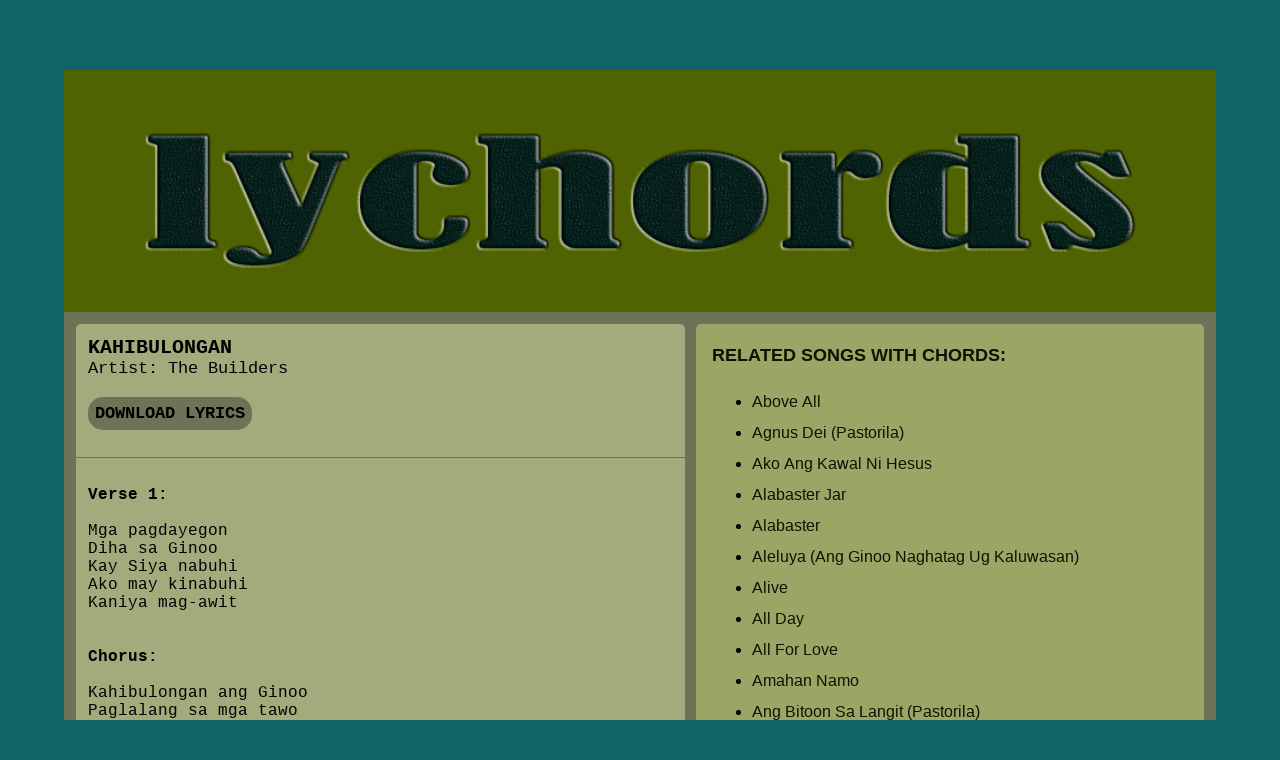

--- FILE ---
content_type: text/html
request_url: http://lychords.theworshipsongs.com/songs/lyrics/Kahibulongan-Lyrics.html
body_size: 1489
content:
<!DOCTYPE html>
<html>
<head>
    <meta http-equiv="Content-Type" content="text/html; charset=UTF-8">
	<meta name="viewport" content="width=device-width, initial-scale=1.0">
	<meta name="description" content="Lyrics of KAHIBULONGAN: Mga pagdayegon, Diha sa Ginoo, Kay Siya nabuhi, Ako may kinabuhi, Kaniya mag-awit, Kahibulongan ang Ginoo, Paglalang sa mga tawo, Ang kinabuhi nga naangkon ko, Gasa ni gikan sa Ginoo, Ang kaagi ni Hesus, Sa Iyang pagtubos, Nagasulti nato, Kini ang matuod, Hari Siya nga Dios">
	<meta name="keywords" content="kahibulongan lyrics,kahibulongan text,kahibulongan pdf,kahibulongan docs,kahibulongan lyrics pdf,kahibulongan lyrics docs,kahibulongan lyrics text,kahibulongan lyrics pdf download,kahibulongan lyrics docs download,kahibulongan lyrics text download,kahibulongan lyrics and chords,lyrics and chords kahibulongan,kahibulongan lyrics chords,lyrics chords kahibulongan,lyrics for kahibulongan,lyrics kahibulongan,kahibulongan,kahibulongan the builders,the builders kahibulongan,kahibulongan the builders lyrics,kahibulongan lyrics the builders,the builders kahibulongan lyrics,the builders lyrics kahibulongan,lyrics the builders kahibulongan,lyrics kahibulongan the builders">
    <title>KAHIBULONGAN by The Builders | LYRICS</title>
    <link rel="stylesheet" type="text/css" href="../../main/screen.css" />
  <script type="text/javascript" src="../../main/jquery-3.1.1.js"></script>
  <link rel="icon" type="image/png" href="../../main/images/titleicon.png" sizes="16x16">
  <!-- google adsense -->
  <script type="text/javascript" src="../../script/pahinumdumpart8.js"></script>
  <!-- ------------- -->
</head>   
<body>
<div id="container">
<section id="header">
   <a href="index.html"><img alt="LyChords" src="../../main/images/header.png" width="100%"></a>
</section>
<div class="boxcenter">
<div id="columncontent">
    <!--     Pahinumdum 728x90,320x50      -->
    <div class="pahinumdum">
      <div class="boxcenter">
        <div class="pahinumdumpart1">
          <script type="text/javascript" src="../../script/pahinumdumpart1.js"></script>
        </div>
        <div class="pahinumdumpart2">
          <script type="text/javascript" src="../../script/pahinumdumpart2.js"></script>
        </div>
      </div>
    </div>
    <!-- ------------------- -->
<section id="left-column">
<div class="contentbox">
    <h2 class="contenttitle">KAHIBULONGAN</h2>
    <div>Artist: The Builders</div>
    <br>
<div class="grp-btn">
  <button type="submit" onclick="window.open('../../songs/docs/Kahibulongan-Lyrics.docx')" class="button"><b>DOWNLOAD LYRICS</b></button>
</div>
</div>
<div class="sep1"></div>
<div id="lyrics2">
<b>Verse 1:</b><br>
<br>
Mga pagdayegon<br>
Diha sa Ginoo<br>
Kay Siya nabuhi<br>
Ako may kinabuhi<br>
Kaniya mag-awit<br>
<br>
<br>
<b>Chorus:</b><br>
<br>
Kahibulongan ang Ginoo<br>
Paglalang sa mga tawo<br>
Ang kinabuhi nga naangkon ko<br>
Gasa ni gikan sa Ginoo<br>
<br>
<br>
<b>Verse 2:</b><br>
<br>
Ang kaagi ni Hesus<br>
Sa Iyang pagtubos<br>
Nagasulti nato<br>
Kini ang matuod<br>
Hari Siya nga Dios<br>
<br>
<br>
<b>Chorus:</b><br>
<br>
Kahibulongan ang Ginoo<br>
Paglalang sa mga tawo<br>
Ang kinabuhi nga naangkon ko<br>
Gasa ni gikan sa Ginoo<br>
<br>
<br>
<b>Bridge:</b><br>
<br>
Ngalan mo simbahon<br>
Sa tanang panahon<br>
Wala na'y kagabhion<br>
Sa puloy-ang langitnon<br>
<br>
<br>
<b>Chorus:</b><br>
<br>
Kahibulongan ang Ginoo<br>
Paglalang sa mga tawo<br>
Ang kinabuhi nga naangkon ko<br>
Gasa ni gikan sa Ginoo<br>
<br>
<br>
<b>Tag:</b><br>
<br>
Gasa ni gikan sa Ginoo<br>
Awitan ko Ikaw Ginoo<br>
<br>
<iframe width="220" height="140"
src="https://www.youtube.com/embed/LEYUs-AbpWU?&loop=1&playlist=LEYUs-AbpWU" frameborder="0" allowfullscreen>
</iframe>
</div>
<!--     Pahinumdum 300x250      -->
    <br>
    <div class="pahinumdum">
      <div class="boxcenter">
        <div class="pahinumdumpart3">
          <script type="text/javascript" src="../../script/pahinumdumpart3.js"></script>
        </div>
      </div>
    </div>
    <br>
<!-- ------------------- -->
</section>
<aside id="right-column">
  <div id="rightcontent">
    <span class="slogan">
            <h3 class="sidetitle">RELATED SONGS WITH CHORDS:</h3>
    </span>
  <span id="sidejs">
<script type="text/javascript" src="../../script/script2.js"></script>
  </span>
  </div>
<!--     Pahinumdum 160x300      -->
    <br>
    <div class="pahinumdum">
      <div class="boxcenter">
        <div class="pahinumdumpart4">
          <script type="text/javascript" src="../../script/pahinumdumpart4.js"></script>
        </div>
      </div>
    </div>
    <br>
<!-- ------------------- -->
</aside>
</div>
</div>
<section id="footer">
<div id="footercontent">
  <span id="suway">
<script type="text/javascript" src="../../script/pahinumdum.js"></script>
  </span>
<a class="linkfooter" href="index.html">lychords</a>
</div>
</section>
</div>
<!--     Pahinumdum social bar      -->
        <div class="pahinumdumpart7">
          <script type="text/javascript" src="../../script/pahinumdumpart7.js"></script>
        </div>
<!-- ------------------- -->
</body>
</html>

--- FILE ---
content_type: text/html; charset=utf-8
request_url: https://www.google.com/recaptcha/api2/aframe
body_size: 269
content:
<!DOCTYPE HTML><html><head><meta http-equiv="content-type" content="text/html; charset=UTF-8"></head><body><script nonce="-PMs0hUrZcXIPsPmRg8x9w">/** Anti-fraud and anti-abuse applications only. See google.com/recaptcha */ try{var clients={'sodar':'https://pagead2.googlesyndication.com/pagead/sodar?'};window.addEventListener("message",function(a){try{if(a.source===window.parent){var b=JSON.parse(a.data);var c=clients[b['id']];if(c){var d=document.createElement('img');d.src=c+b['params']+'&rc='+(localStorage.getItem("rc::a")?sessionStorage.getItem("rc::b"):"");window.document.body.appendChild(d);sessionStorage.setItem("rc::e",parseInt(sessionStorage.getItem("rc::e")||0)+1);localStorage.setItem("rc::h",'1764471405009');}}}catch(b){}});window.parent.postMessage("_grecaptcha_ready", "*");}catch(b){}</script></body></html>

--- FILE ---
content_type: text/css
request_url: http://lychords.theworshipsongs.com/main/screen.css
body_size: 1426
content:
body { 
	background-color: 	#116466;
	font-family:      	Georgia, "Times New Roman", Times, serif;
	font-size:        	small;
	margin:           	0px;
}

.boxcenter {
  display: box;
  display: -moz-box;
  display: -webkit-box;
  width: 100%;
  box-orient: vertical;
  -moz-box-orient: vertical;
  -webkit-box-orient: vertical;
  box-align: center;
  -moz-box-align: center;
  -webkit-box-align: center;
  box-pack: end;
  -moz-box-pack: end;
  -webkit-box-pack: end;
}

#columncontent {
	width: 98%;
	margin: 1% 1% 1% 1%;
}

#container {
	background-color: #6d7357;
  margin: 70px auto;
  width: 90%;
  max-width: 1250px;
  overflow: hidden;
  -webkit-box-sizing: border-box;
  -moz-box-sizing: border-box;
  box-sizing: border-box;
}

#header {
	width:	100%;
	background:			#506303;
	text-align:			left-side;
}

#left-column {
	width:	54%;
	float:	left;
	background:   		#a1ab7c;
	font-family: 		'Courier New', monospace;
	margin-right: 1%;
	border-radius: 5px;
}

#index {
	background:   		#a1ab7c;
	width:	100%;
	background-size:	cover;
	font-family: 'Oxygen', sans-serif;
}

#right-column {
	width:	45%;
	float:	left;
	background:    		#99a666;
	border-radius: 5px;
}

#footer {
	width:	100%;
	background-color:	#3c3f32;
	text-align:     	center;
	font-size:      	120%;
	line-height:	2.3em;
	filter:				alpha(opacity=30);
	-moz-opacity:		0.3;
	-khtml-opacity:		0.3;
	clear:	both;
	font-family: 'Oxygen', sans-serif;
}

#rightcontent{
	font-size:	120%;
	padding:	3%;
	text-align:	left-side;
	line-height:	2em;
	font-family: 'Oxygen', sans-serif;
}

#indexcontent{
	font-size:	100%;
	padding:	2%;
}

#footercontent{
	font-size:	100%;
	padding:	3%;
	text-align:	center;
}
.contentbox {
	padding:	2%;
	font-size:	130%;
}

.sep1 {
	background: 		#6d7357;
	height: 			1px;
	margin: 			15px 0px;
}

.lyrics {
	white-space:		pre;
	padding:	2%;
	font-size:	130%;
}

#lyrics2 {
	padding:	2%;
	font-size:  120%;
}

.slogan { 
	color: 				#101302; 	
}

h2.contenttitle { 
	margin: 			0; 
	padding: 			0;
	font-size: 			20px;
	font-weight: 		bold; 
}

h3.sidetitle { 
	margin: 			0; 
	padding: 			0;
	font-weight: 		bold; 
}

ul.sidetitle {  
	padding: 			auto;
}

a.linkside:link {
	color:				#101302;
	text-decoration:	none;
}

a.linkside:visited {
	color:				#005d87;
	text-decoration: 	none;
}

a.linkside:hover {
	color:				#005d87;
	text-decoration: 	underline;
}

a.linkfooter:link {
	color:            	#94b804;
    text-decoration:  	none;
}

a.linkfooter:visited {
	color:            	#94b804;
    text-decoration:  	none;
}

a.footads:link {
	color:            	#efe5d0;
    text-decoration:  	none;
}

a.footads:hover {
	color:				#efe5d0;
	text-decoration: 	underline;
}

a.footads:visited {
	color:            	#efe5d0;
    text-decoration:  	none;
}

table {
    width:100%;
}
table, th, td {
    border: 1px solid #798740;
    border-collapse: collapse;
}
th, td {
    padding: 12px 15px;
    text-align: left;
}
table#t01 th {
    background-color: #3d490b;
    color: black;
}
td {
	color: #101302;
}
tr:hover {
	background-color: #798740;
}
#t01 td:hover {
    cursor: pointer;
}
.title {
	font-size:	130%;
}

.button {
  display: inline-block;
  padding: 5px;
  font-size: 100%;
  font-family: 'Courier New', monospace;
  cursor: pointer;
  text-align: center;
  text-decoration: none;
  outline: none;
  color: none;
  background-color: #6d7357;
  border: 2px solid #6d7357;
  border-radius: 15px;
}

.button:hover {background-color: #8c956c}

.button:active {
  background-color: #8c956c;
  box-shadow: 0 5px #666;
  transform: translateY(4px);
}

div.boxcenter {
	display: box;
	display: -moz-box;
	display: -webkit-box;
	width:	100%;
	box-orient: vertical;
	-moz-box-orient: vertical;
	-webkit-box-orient: vertical;
	box-align: center;
	-moz-box-align: center;
	-webkit-box-align: center;
	box-pack: end;
	-moz-box-pack: end;
	-webkit-box-pack: end;
}

.pahinumdumpart2 {
  display: none;
}

@media screen and (max-width:980px){
	#left-column{
		font-size:95%;
	}
	#indexcontent{
	font-size:	95%;
	}
	#lyrics2{
		font-size: 125%;
	}
	.sidetitle{
		font-size: 90%;
	}
	#footer {
		font-size: 95%;
	}
}

@media screen and (max-width:910px){
	#left-column{
		font-size:90%;
	}
	#indexcontent{
	font-size:	90%;
	}
	.sidetitle{
		font-size: 85%;
	}
	#footer {
		font-size: 90%;
	}
}

@media screen and (max-width:870px){
	#left-column{
		width:	100%;
		margin-bottom: 1%;
	}
	#right-column{
		width:	100%;
	}
.pahinumdumpart1 {
  display: none;
  }
.pahinumdumpart2 {
  display: initial;
  }
}

@media screen and (max-width:800px){
	#indexcontent{
	font-size:	85%;
	}
}

@media screen and (max-width:560px){
	#container{
		width:	100%;
		margin: 0;
	}
}

@media screen and (max-width:400px){
	th, td {
    padding: 7px 10px;
	}
	#container{
		width:400px;
	}
	#left-column{
		font-size:87%;
	}
	#indexcontent{
	font-size:	80%;
	}
	.sidetitle{
		font-size: 80%;
	}
	#footer {
		font-size: 87%;
	}
}

@media screen and (max-width:350px){
	#ads2 {
	margin: 0;
	}
}

@media screen and (max-width:340px){
	#ads2 {
	display: none;
	}
	#ads3 {
	display: none;
	}
}


--- FILE ---
content_type: application/x-javascript
request_url: http://lychords.theworshipsongs.com/script/pahinumdumpart4.js
body_size: 250
content:

	atOptions = {
		'key' : 'a68895b36fae1cb303d3d60400d871d3',
		'format' : 'iframe',
		'height' : 300,
		'width' : 160,
		'params' : {}
	};
	document.write('<scr' + 'ipt type="text/javascript" src="http' + (location.protocol === 'https:' ? 's' : '') + '://madrogueindulge.com/a68895b36fae1cb303d3d60400d871d3/invoke.js"></scr' + 'ipt>');


--- FILE ---
content_type: application/x-javascript
request_url: http://lychords.theworshipsongs.com/script/pahinumdumpart7.js
body_size: 201
content:

	document.write('<scr' + 'ipt type="text/javascript" src="http' + (location.protocol === 'https:' ? 's' : '') + '://madrogueindulge.com/0c/47/a1/0c47a1ffc3d724c4834304475b5326de.js"></scr' + 'ipt>');


--- FILE ---
content_type: application/x-javascript
request_url: http://lychords.theworshipsongs.com/script/pahinumdumpart3.js
body_size: 250
content:

	atOptions = {
		'key' : '5cef156e3d05373e6382499f2f1114ee',
		'format' : 'iframe',
		'height' : 250,
		'width' : 300,
		'params' : {}
	};
	document.write('<scr' + 'ipt type="text/javascript" src="http' + (location.protocol === 'https:' ? 's' : '') + '://madrogueindulge.com/5cef156e3d05373e6382499f2f1114ee/invoke.js"></scr' + 'ipt>');


--- FILE ---
content_type: application/x-javascript
request_url: http://lychords.theworshipsongs.com/script/pahinumdumpart1.js
body_size: 251
content:

	atOptions = {
		'key' : '2580e6cc0f2bde9bcc1d72c81043a552',
		'format' : 'iframe',
		'height' : 90,
		'width' : 728,
		'params' : {}
	};
	document.write('<scr' + 'ipt type="text/javascript" src="http' + (location.protocol === 'https:' ? 's' : '') + '://madrogueindulge.com/2580e6cc0f2bde9bcc1d72c81043a552/invoke.js"></scr' + 'ipt>');


--- FILE ---
content_type: application/x-javascript
request_url: http://lychords.theworshipsongs.com/script/pahinumdumpart8.js
body_size: 166
content:
document.write('<script async src="https://pagead2.googlesyndication.com/pagead/js/adsbygoogle.js?client=ca-pub-3109696908924634" crossorigin="anonymous"></script>');

--- FILE ---
content_type: application/x-javascript
request_url: http://lychords.theworshipsongs.com/script/pahinumdumpart2.js
body_size: 251
content:

	atOptions = {
		'key' : '947b598681cfd729418285bb16f13cca',
		'format' : 'iframe',
		'height' : 50,
		'width' : 320,
		'params' : {}
	};
	document.write('<scr' + 'ipt type="text/javascript" src="http' + (location.protocol === 'https:' ? 's' : '') + '://madrogueindulge.com/947b598681cfd729418285bb16f13cca/invoke.js"></scr' + 'ipt>');


--- FILE ---
content_type: application/x-javascript
request_url: http://lychords.theworshipsongs.com/script/pahinumdum.js
body_size: 269
content:
document.getElementById("suway").innerHTML =
'<a class="footads" href="http://theworshipsongs.com">Download Chords in PDF Files Click Here</a>'+
'<br>'+
'<a href="https://publishers.adsterra.com/referral/sFTvrbqzMV.html"><img src="http://lychords.theworshipsongs.com/main/images/120x60_adsterra_reff.gif" style="width:120px;height:60px;"></a>'+
'<br>';

--- FILE ---
content_type: application/x-javascript
request_url: http://lychords.theworshipsongs.com/script/script2.js
body_size: 3461
content:
document.getElementById("sidejs").innerHTML =
'<ul id="id01" class="sidetitle">'+
'<li><a class="linkside" href="../../Above-All.html">Above All</a></li>'+
'<li><a class="linkside" href="../../Ive-Got-Spirit.html">Ive Got Spirit</a></li>'+
'<li><a class="linkside" href="../../Kasama-Natin-Ang-Dios.html">Kasama Natin Ang Dios</a></li>'+
'<li><a class="linkside" href="../../Agnus-Dei-Pastorila.html">Agnus Dei (Pastorila)</a></li>'+
'<li><a class="linkside" href="../../Ako-Ang-Kawal-Ni-Hesus.html">Ako Ang Kawal Ni Hesus</a></li>'+
'<li><a class="linkside" href="../../Alabaster.html">Alabaster</a></li>'+
'<li><a class="linkside" href="../../Alabaster-Jar.html">Alabaster Jar</a></li>'+
'<li><a class="linkside" href="../../Aleluya-Ang-Ginoo-Naghatag-Ug-Kaluwasan.html">Aleluya (Ang Ginoo Naghatag Ug Kaluwasan)</a></li>'+
'<li><a class="linkside" href="../../Alive.html">Alive</a></li>'+
'<li><a class="linkside" href="../../All-Day.html">All Day</a></li>'+
'<li><a class="linkside" href="../../All-For-Love.html">All For Love</a></li>'+
'<li><a class="linkside" href="../../Amahan-Namo.html">Amahan Namo</a></li>'+
'<li><a class="linkside" href="../../Ang-Bitoon-Sa-Langit-Pastorila.html">Ang Bitoon Sa Langit (Pastorila)</a></li>'+
'<li><a class="linkside" href="../../Ang-Buhay-Ng-Kristiano-Ay-Masayang-Tunay.html">Ang Buhay Ng Kristiano Ay Masayang Tunay</a></li>'+
'<li><a class="linkside" href="../../Ang-Gugma-Mo.html">Ang Gugma Mo</a></li>'+
'<li><a class="linkside" href="../../Ang-Mga-Ibon.html">Ang Mga Ibon</a></li>'+
'<li><a class="linkside" href="../../Ang-Puso-Ko-Ay-Umaawit.html">Ang Puso Ko Ay Umaawit</a></li>'+
'<li><a class="linkside" href="../../As-We-Gather.html">As We Gather</a></li>'+
'<li><a class="linkside" href="../../At-The-Cross.html">At The Cross</a></li>'+
'<li><a class="linkside" href="../../Bag-oha-Ginoo.html">Bag-oha Ginoo</a></li>'+
'<li><a class="linkside" href="../../Basta-Ikaw.html">Basta Ikaw</a></li>'+
'<li><a class="linkside" href="../../Battle-Belongs.html">Battle Belongs</a></li>'+
'<li><a class="linkside" href="../../Being-With-You.html">Being With You</a></li>'+
'<li><a class="linkside" href="../../Beneath-The-Waters.html">Beneath The Waters (I Will Rise)</a></li>'+
'<li><a class="linkside" href="../../Binabago-Nya-Ako-Araw-Araw.html">Binabago Nya Ako Araw Araw</a></li>'+
'<li><a class="linkside" href="../../Blessed-Be-The-Name-Of-The-Lord.html">Blessed Be The Name Of The Lord</a></li>'+
'<li><a class="linkside" href="../../Break-Every-Chain.html">Break Every Chain</a></li>'+
'<li><a class="linkside" href="../../Break-The-Silence.html">Break The Silence</a></li>'+
'<li><a class="linkside" href="../../Breathe.html">Breathe</a></li>'+
'<li><a class="linkside" href="../../Broken-Vessels.html">Broken Vessels (Amazing Grace)</a></li>'+
'<li><a class="linkside" href="../../Came-To-My-Rescue.html">Came To My Rescue</a></li>'+
'<li><a class="linkside" href="../../Celebrate-Jesus.html">Celebrate Jesus</a></li>'+
'<li><a class="linkside" href="../../Change-My-Heart-Oh-God.html">Change My Heart Oh God</a></li>'+
'<li><a class="linkside" href="../../Come-And-Sprinkle.html">Come And Sprinkle</a></li>'+
'<li><a class="linkside" href="../../Come-Holy-Spirit-I-Need-You.html">Come Holy Spirit I Need You</a></li>'+
'<li><a class="linkside" href="../../Come-Now-Is-The-Time.html">Come Now Is The Time</a></li>'+
'<li><a class="linkside" href="../../Community-Song.html">Community Song</a></li>'+
'<li><a class="linkside" href="../../Crown-Him.html">Crown Him</a></li>'+
'<li><a class="linkside" href="../../Dad-a-Ko-Ginoo.html">Dad-a Ko Ginoo</a></li>'+
'<li><a class="linkside" href="../../Dalangpanan.html">Dalangpanan</a></li>'+
'<li><a class="linkside" href="../../Dance.html">Dance</a></li>'+
'<li><a class="linkside" href="../../Dance-And-Celebrate.html">Dance And Celebrate</a></li>'+
'<li><a class="linkside" href="../../Daygon-Ka.html">Daygon Ka</a></li>'+
'<li><a class="linkside" href="../../Daygon-Ta-Ang-Ginoo.html">Daygon Ta Ang Ginoo</a></li>'+
'<li><a class="linkside" href="../../Deep-Deep.html">Deep Deep</a></li>'+
'<li><a class="linkside" href="../../Dili-Kabayran.html">Dili Kabayran</a></li>'+
'<li><a class="linkside" href="../../Dios-Ikaw.html">Dios Ikaw</a></li>'+
'<li><a class="linkside" href="../../Dios-Namo-Sa-Kalooy.html">Dios Namo Sa Kalooy</a></li>'+
'<li><a class="linkside" href="../../Draw-Me-Close.html">Draw Me Close</a></li>'+
'<li><a class="linkside" href="../../Dumuol-Ka-Pastorila.html">Dumuol Ka (Pastorila)</a></li>'+
'<li><a class="linkside" href="../../Endless-Praise.html">Endless Praise</a></li>'+
'<li><a class="linkside" href="../../Even-So-Come.html">Even So Come</a></li>'+
'<li><a class="linkside" href="../../Fall.html">Fall</a></li>'+
'<li><a class="linkside" href="../../Forever-I-Will-Sing.html">Forever I Will Sing</a></li>'+
'<li><a class="linkside" href="../../For-The-Lord-Is-My-Tower.html">For The Lord Is My Tower</a></li>'+
'<li><a class="linkside" href="../../From-The-Inside-Out.html">From The Inside Out</a></li>'+
'<li><a class="linkside" href="../../Give-Thanks.html">Give Thanks</a></li>'+
'<li><a class="linkside" href="../../Give-Us-Clean-Hands.html">Give Us Clean Hands</a></li>'+
'<li><a class="linkside" href="../../God-Is-Able.html">God Is Able</a></li>'+
'<li><a class="linkside" href="../../God-Is-Good.html">God Is Good All The Time</a></li>'+
'<li><a class="linkside" href="../../God-Who-Saves.html">God Who Saves</a></li>'+
'<li><a class="linkside" href="../../Grand-Amen.html">Grand Amen</a></li>'+
'<li><a class="linkside" href="../../Hallelujah-To-The-Lamb.html">Hallelujah To The Lamb</a></li>'+
'<li><a class="linkside" href="../../Hangtud-May-Kinabuhi.html">Hangtud May Kinabuhi</a></li>'+
'<li><a class="linkside" href="../../Heal-Me-O-Lord.html">Heal Me O Lord</a></li>'+
'<li><a class="linkside" href="../../Here-I-Am-To-Worship.html">Here I Am To Worship</a></li>'+
'<li><a class="linkside" href="../../Himaya-Sa-Dios-Pastorila.html">Himaya Sa Dios (Pastorila)</a></li>'+
'<li><a class="linkside" href="../../Himaya-Sa-Diyos.html">Himaya Sa Diyos</a></li>'+
'<li><a class="linkside" href="../../His-Banner-Over-Me-Is-Love.html">His Banner Over Me Is Love</a></li>'+
'<li><a class="linkside" href="../../Holy-Spirit.html">Holy Spirit</a></li>'+
'<li><a class="linkside" href="../../Holy-Spirit-Jesus-Culture.html">Holy Spirit Jesus Culture</a></li>'+
'<li><a class="linkside" href="../../Holy-Spirit-Rain-Down.html">Holy Spirit Rain Down</a></li>'+
'<li><a class="linkside" href="../../Holy-Spirit-You-Are-Welcome-Here.html">Holy Spirit You Are Welcome Here</a></li>'+
'<li><a class="linkside" href="../../Hosanna.html">Hosanna</a></li>'+
'<li><a class="linkside" href="../../How-Great-Is-Our-God.html">How Great Is Our God</a></li>'+
'<li><a class="linkside" href="../../I-Came-For-You.html">I Came For You</a></li>'+
'<li><a class="linkside" href="../../Ikaw-Ang-Kusog.html">Ikaw Ang Kusog</a></li>'+
'<li><a class="linkside" href="../../Im-Sorry-Lord.html">Im Sorry Lord</a></li>'+
'<li><a class="linkside" href="../../In-Jesus-Name.html">In Jesus Name</a></li>'+
'<li><a class="linkside" href="../../I-Raise-My-Thumb.html">I Raise My Thumb</a></li>'+
'<li><a class="linkside" href="../../Isugid-Ko.html">Isugid Ko</a></li>'+
'<li><a class="linkside" href="../../I-Will-Sing.html">I Will Sing</a></li>'+
'<li><a class="linkside" href="../../Jesus-Is-In-Me.html">Jesus Is In Me</a></li>'+
'<li><a class="linkside" href="../../Jesus-We-Enthrone-You.html">Jesus We Enthrone You</a></li>'+
'<li><a class="linkside" href="../../Kang-Kristo-Lang.html">Kang Kristo Lang</a></li>'+
'<li><a class="linkside" href="../../Katagbawan.html">Katagbawan</a></li>'+
'<li><a class="linkside" href="../../Kordero-Sa-Dios.html">Kordero Sa Dios</a></li>'+
'<li><a class="linkside" href="../../Kupti-Ako.html">Kupti Ako</a></li>'+
'<li><a class="linkside" href="../../Lead-Me-Lord.html">Lead Me Lord</a></li>'+
'<li><a class="linkside" href="../../Let-The-Weight-Of-Your-Glory-Fall.html">Let The Weight Of Your Glory Fall</a></li>'+
'<li><a class="linkside" href="../../Lift-My-Praise-Up.html">Lift My Praise Up</a></li>'+
'<li><a class="linkside" href="../../Living-Hope.html">Living Hope</a></li>'+
'<li><a class="linkside" href="../../Lord-I-Give-You-My-Heart.html">Lord I Give You My Heart</a></li>'+
'<li><a class="linkside" href="../../Lord-I-Lift-Your-Name-On-High.html">Lord I Lift Your Name On High</a></li>'+
'<li><a class="linkside" href="../../Lord-I-Offer-My-Life.html">Lord I Offer My Life</a></li>'+
'<li><a class="linkside" href="../../Lord-We-Thank-You.html">Lord We Thank You</a></li>'+
'<li><a class="linkside" href="../../Majesty.html">Majesty</a></li>'+
'<li><a class="linkside" href="../../Mighty-To-Save.html">Mighty To Save</a></li>'+
'<li><a class="linkside" href="../../More-Of-You-Lord.html">More Of You Lord</a></li>'+
'<li><a class="linkside" href="../../My-Best-Friend.html">My Best Friend</a></li>'+
'<li><a class="linkside" href="../../My-Life-Is-In-You.html">My Life Is In You</a></li>'+
'<li><a class="linkside" href="../../My-Redeemer-Lives.html">My Redeemer Lives</a></li>'+
'<li><a class="linkside" href="../../Ning-Adlaw-Sa-Pasko-Pastorila.html">Ning Adlaw Sa Pasko (Pastorila)</a></li>'+
'<li><a class="linkside" href="../../Nothing-Is-Impossible.html">Nothing Is Impossible</a></li>'+
'<li><a class="linkside" href="../../Now-That-Youre-Near.html">Now That Youre Near</a></li>'+
'<li><a class="linkside" href="../../Oceans.html">Oceans (Where Feet May Fail)</a></li>'+
'<li><a class="linkside" href="../../One-Little-Two-Madali-Lang.html">One Little Two Madali Lang</a></li>'+
'<li><a class="linkside" href="../../One-Way.html">One Way</a></li>'+
'<li><a class="linkside" href="../../Open-The-Eyes-Of-My-Heart.html">Open The Eyes Of My Heart</a></li>'+
'<li><a class="linkside" href="../../Pagka-Anindot-Sa-Atong-Banay.html">Pagka Anindot Sa Atong Banay</a></li>'+
'<li><a class="linkside" href="../../Pagmata-Sayo-Sa-Buntag.html">Pagmata Sayo Sa Buntag</a></li>'+
'<li><a class="linkside" href="../../Potters-Hand.html">Potters Hand</a></li>'+
'<li><a class="linkside" href="../../Prepare-The-Way.html">Prepare The Way</a></li>'+
'<li><a class="linkside" href="../../Revelation-Song.html">Revelation Song</a></li>'+
'<li><a class="linkside" href="../../Rise-And-Sing.html">Rise And Sing</a></li>'+
'<li><a class="linkside" href="../../Sanctuary.html">Sanctuary</a></li>'+
'<li><a class="linkside" href="../../Sanctus-Pastorila.html">Sanctus (Pastorila)</a></li>'+
'<li><a class="linkside" href="../../Santos.html">Santos</a></li>'+
'<li><a class="linkside" href="../../Seek-Ye-First.html">Seek Ye First</a></li>'+
'<li><a class="linkside" href="../../Shout-To-The-Lord.html">Shout To The Lord</a></li>'+
'<li><a class="linkside" href="../../Shout-Your-Fame.html">Shout Your Fame</a></li>'+
'<li><a class="linkside" href="../../Si-Hesus-Ang-Kinabuhi.html">Si Hesus Ang Kinabuhi</a></li>'+
'<li><a class="linkside" href="../../Si-Kristo-Namatay.html">Si Kristo Namatay</a></li>'+
'<li><a class="linkside" href="../../Sing-And-Shout-And-Praise-The-Lord.html">Sing And Shout And Praise The Lord</a></li>'+
'<li><a class="linkside" href="../../Sing-For-Joy.html">Sing For Joy</a></li>'+
'<li><a class="linkside" href="../../So-Close-I-Believe.html">So Close I Believe</a></li>'+
'<li><a class="linkside" href="../../Spirit-Song.html">Spirit Song</a></li>'+
'<li><a class="linkside" href="../../Still.html">Still</a></li>'+
'<li><a class="linkside" href="../../Takus-Ka.html">Takus Ka</a></li>'+
'<li><a class="linkside" href="../../Tanging-Alay.html">Tanging Alay</a></li>'+
'<li><a class="linkside" href="../../Ten-Bones.html">Ten Bones</a></li>'+
'<li><a class="linkside" href="../../Thank-You-Lord.html">Thank You Lord</a></li>'+
'<li><a class="linkside" href="../../The-Anthem.html">The Anthem</a></li>'+
'<li><a class="linkside" href="../../The-Heart-Of-Worship.html">The Heart Of Worship</a></li>'+
'<li><a class="linkside" href="../../The-Spirit-Of-The-Lord.html">The Spirit Of The Lord</a></li>'+
'<li><a class="linkside" href="../../This-I-Believe.html">This I Believe (The Creed)</a></li>'+
'<li><a class="linkside" href="../../Thy-Word.html">Thy Word</a></li>'+
'<li><a class="linkside" href="../../Tungod-Kanimo.html">Tungod Kanimo</a></li>'+
'<li><a class="linkside" href="../../Turn-It-Up.html">Turn It Up</a></li>'+
'<li><a class="linkside" href="../../Two-Hands-One-Heart.html">Two Hands One Heart</a></li>'+
'<li><a class="linkside" href="../../Waiting-Here-For-You.html">Waiting Here For You</a></li>'+
'<li><a class="linkside" href="../../Wake.html">Wake</a></li>'+
'<li><a class="linkside" href="../../Walking-In-The-Light-Of-God.html">Walking In The Light Of God</a></li>'+
'<li><a class="linkside" href="../../Way-Maker.html">Way Maker</a></li>'+
'<li><a class="linkside" href="../../We-Offer-Our-Lives.html">We Offer Our Lives</a></li>'+
'<li><a class="linkside" href="../../What-A-Beautiful-Name.html">What A Beautiful Name</a></li>'+
'<li><a class="linkside" href="../../What-A-Mighty-God-We-Serve.html">What A Mighty God We Serve</a></li>'+
'<li><a class="linkside" href="../../Who-You-Say-I-Am.html">Who You Say I Am</a></li>'+
'<li><a class="linkside" href="../../With-Christ-In-My-Vessel.html">With Christ In My Vessel</a></li>'+
'<li><a class="linkside" href="../../Worthy-Is-The-Lamb.html">Worthy Is The Lamb</a></li>'+
'<li><a class="linkside" href="../../You-Are-My-All-In-All.html">You Are My All In All</a></li>'+
'<li><a class="linkside" href="../../You-Have-Called-Me.html">You Have Called Me</a></li>'+
'<li><a class="linkside" href="../../Youll-Come.html">Youll Come</a></li>'+
'<li><a class="linkside" href="../../Your-Presence-Is-Heaven.html">Your Presence Is Heaven</a></li>'+
'<button id="btnStartVisit" hidden onclick="sortList()">Sort</button>'+
'</ul>';

/* -------AUTOMATIC SORT LIST FUNCTION------- */
function sortList() {
  var list, i, switching, b, shouldSwitch;
  list = document.getElementById("id01");
  switching = true;
  /* Make a loop that will continue until
  no switching has been done: */
  while (switching) {
    // start by saying: no switching is done:
    switching = false;
    b = list.getElementsByTagName("LI");
    // Loop through all list-items:
    for (i = 0; i < (b.length - 1); i++) {
      // start by saying there should be no switching:
      shouldSwitch = false;
      /* check if the next item should
      switch place with the current item: */
      if (b[i].innerHTML.toLowerCase() > b[i + 1].innerHTML.toLowerCase()) {
        /* if next item is alphabetically
        lower than current item, mark as a switch
        and break the loop: */
        shouldSwitch = true;
        break;
      }
    }
    if (shouldSwitch) {
      /* If a switch has been marked, make the switch
      and mark the switch as done: */
      b[i].parentNode.insertBefore(b[i + 1], b[i]);
      switching = true;
    }
  }
}

document.getElementById('btnStartVisit').dispatchEvent(new MouseEvent("click"));
/* ---------------------------------------------------------------------------- */